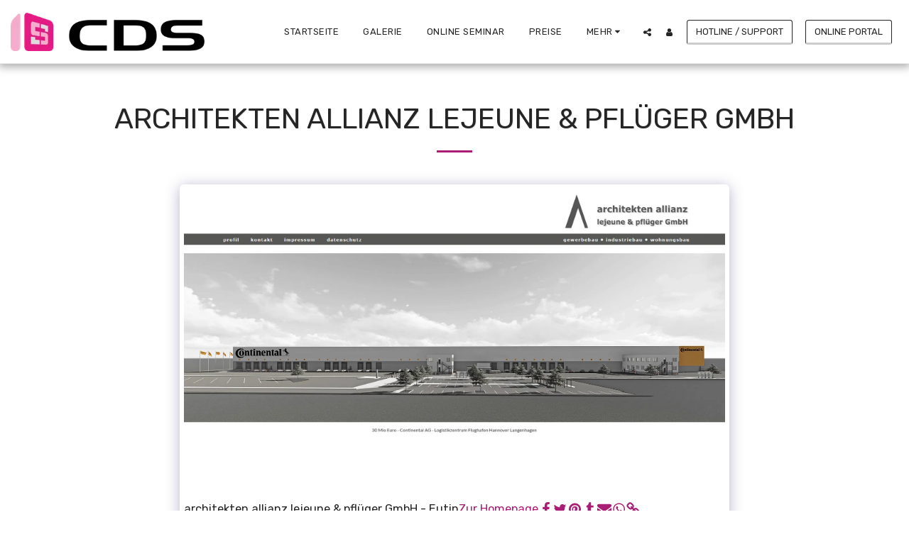

--- FILE ---
content_type: text/plain
request_url: https://www.google-analytics.com/j/collect?v=1&_v=j102&a=279045645&t=pageview&_s=1&dl=https%3A%2F%2Fwww.cds-baugrube.ch%2Fkunden-deutschland%2Farchitekten-allianz-lejeune-pfl%25C3%25BCger-gmbh&ul=en-us%40posix&dt=architekten%20allianz%20lejeune%20%26%20pfl%C3%BCger%20GmbH%20-%20CDS%20Baugrube&sr=1280x720&vp=1280x720&_u=IEBAAEABAAAAACAAI~&jid=756104992&gjid=1657108926&cid=1001958556.1768945715&tid=UA-136676052-8&_gid=360178871.1768945715&_r=1&_slc=1&z=1088372158
body_size: -451
content:
2,cG-H359YNZ1Y3